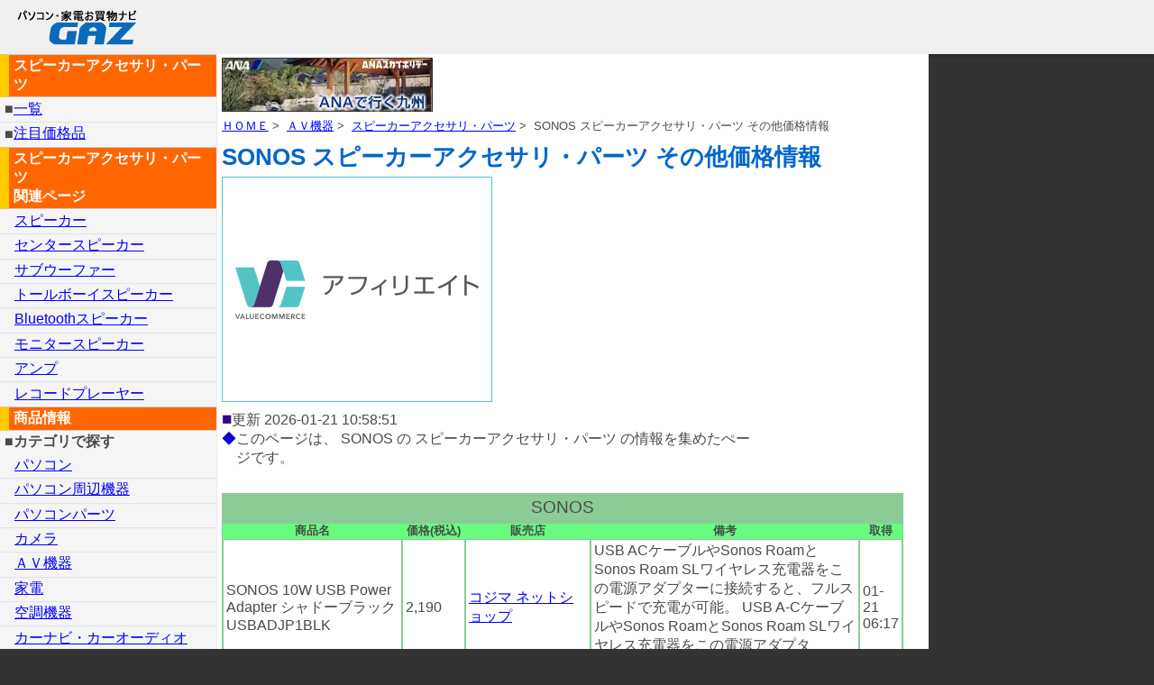

--- FILE ---
content_type: text/html
request_url: https://www.gaz.co.jp/av/t2_386/m272.html
body_size: 9194
content:
<!DOCTYPE html>
<head>
<meta charset="Shift_JIS" />
<meta http-equiv="X-UA-Compatible" content="IE=edge" />
<meta name='viewport' content='width=device-width, initial-scale=1, user-scalable=no' />
<meta name="robots" content="all" />
<meta name="identifier-URL" content="https://www.gaz.co.jp/av/t2_386/m272.html" />
<meta name="description" content="SONOS スピーカーアクセサリ・パーツ の価格情報を収集したページです。by 価格比較サイト GAZ" />
<meta name="keywords" content="SONOS,スピーカーアクセサリ・パーツ,スピーカー,GAZ" />
<link rel="shortcut icon" href="https://www.gaz.co.jp/favicon.ico" />
<link rel="apple-touch-icon" sizes="180x180" href="https://www.gaz.co.jp/apple-touch-icon-180x180.png" /> 
<title>SONOS スピーカーアクセサリ・パーツ その他価格情報 - GAZ</title>

<style type="text/css">
<!--
* {
        margin: 0;
        padding: 0;
}
html, body {
		height: 100%;
		font-family:Meiryo,'Hiragino Kaku Gothic ProN', 'MS PGothic' , sans-serif;
		color: #4a4a4a;
}
body {
    padding: 40px 0 0 0;
    min-height: 100%;
    background-color: #333;
		font-size: 75%
}
a:link {
    color: blue;}
a:visited {
    color: blue;}
a:hover {
    color: red;}
hr {
		margin: 1em;
}
img {
    border: 0;
}
.header-panel {
    position: fixed;
	  z-index: 1000;
    top: 0px;
    left: 0;
    width: 100%;
    height: 40px;
    background-color: rgb(240, 240, 240);
    box-shadow: 0px 3px 2px rgba(0, 10, 10, 0.2);
    font-size: 1.5em;
}

.header-container {
    position: absolute;
    bottom: 0;
}
.i-logo {
		width: 90px;
		height: 26px;
		margin-left: 40px;
}
.hamburger {
    position: absolute;
    left: 5px;
    top: 3px;
    opacity: 0.5;
}
.content {
    width: 100%;
    min-height: 100%;
}

.main, .swipe, .fade-layer {
	top: 0;
	float: left;
	min-height: 100%;
}
.menu-panel {
	position: absolute;
   top: auto;
   float: left;
	min-height: 100%;
	width: 240px;
	z-index: 500;
	left: -240px;
	background: rgb(245, 245, 245);
	box-shadow: 0px 3px 2px rgba(0, 10, 10, 0.2);
	transition: all 0.4s;
}
.menu-panel > nav > a, .menu-panel > nav > p{
		padding: 1em;
  		display: block;
		font-size: 1em;
		font-weight: 300;
		box-shadow: 0px 1px 1px rgba(50, 80, 80, 0.1);
}
.topic > a {
		padding: 1em;
  		display: block;
		font-size: 1em;
		font-weight: 300;
		border-right: 1px solid #0066FF;
		border-left: 1px solid #0066FF;
		background: #F3FC94;
}
.menu-panel > nav > p.lv1{
		padding-left: 5px;
}
.side_title {
	display: block;
	background: #FF6600;
	padding: 2px 5px;
	font-weight: bold;
	border-top: solid 1px #ccc;
	border-bottom: solid 1px #ccc;
	border-left: solid 10px #ffcc00;
	color: #ffffff;
}
.topic_title {
	display: block;
	background: #0066FF;
	padding: 2px 5px;
	font-weight: bold;
	border-top: solid 1px #ccc;
	border-bottom: solid 1px #ccc;
	border-left: solid 10px #00ccff;
	color: #ffffff;
}
.side_subtitle {
	display: block;
	padding: 2px 5px;
	font-weight: bold;
}

.side_bar {
	display: block;
	background: #FF6600;
	height: 10px;
}
 
.menu-open {
    -webkit-transform: translate(240px, 0);
          transform: translate(240px, 0);
}

.swipe {
    position: fixed;
    min-width: 20px;
}
.main {
		position: absolute;
		top: 40px;
		transition: all 0.4s;
		background-color: white;
		max-width: none;
		width: 97%;
		padding-left: 6px;
}
.fade-layer {
	position: fixed;
	width: 100%;
	background-color: rgba(0, 0, 0, 0);
	opacity:0.5;
	visibility: hidden;
	z-index:1;
	transition: background-color 0.4s;
}
#pin_menu ul{
		padding: 1em 0; 
		list-style: none;
}

#pin_menu li{ 
		display: inline-block; 
}

#pin_menu li a{
		display: block; 
		border: 1px solid #666;
		background-color: #ffffff;
		padding: 3px 20px 3px 20px;
		text-decoration: underline;
		color: #00f;
		margin: 1px;
		text-align: center;
		font-size: 0.875em;
}
#pin_menu li a:hover{
		background-color: #0c005e;
		color: #fff;
}
.div_page {
		font-size: 1.2em;
		padding-left: 5em;
}
.div_page div {
		display: inline-block;
		color: #cc0033;
		font-weight: bold;
		padding-right: 0.5em;
		padding-left: 0.5em;
}
.div_page a {
		color: #03ad63;
		padding-right: 0.5em;
		padding-left: 0.5em;
}
.div_page a:hover {
		color: blue;
}
.outline_c {
		display: block;
		width:  300px;
}
.colum1 ,.colum2  {
		display: block;
}
.picture img {
		max-width: 200px;
}
.picture span {
		font-size: 0.8em;
}
h1 {
		font-size: 1.6em;
		color: #0066cc; 
		padding-right: 1em;
}
#update span {
	color: #31008E;
	font-size: 1.2em;
}
.headm , .atten {
  padding-left: 1em;
  text-indent: -1em;
  width: 90%
}
.headm span {
	color: #0B00D7;
}
.atten span {
		color: #CC0033;
}
.breadcrumb {
		font-size: 0.8em;
		margin-bottom: 0.6em;
		list-style-type: none;
}
.breadcrumb li {
		display: inline;
}

.query {
	background: #00c600;
	text-align: center;
	border: solid 1px #ccc;
	padding-top: 1em;
}
.outline-cm {
	padding: 4px 0;
}
.topb {
		width:  330px;
}
.page_top {
		width: 80%;
		text-align: right;
}
.page_top span {
		color: #fc1500;	
}
.hyou1 { 
		width: 567px;
		border: 1px solid #8bcb96;
		border-spacing: 0;
		margin-top: 20px;
}
.hyou1 tbody { 
        white-space: normal;
}
.hyou1 th { 
		font-size: 0.8em;
		background-color: #67FC80;
}
.hyou1 td {
		height: auto;
		width: auto;
		border: 1px solid #8bcb96;
		padding: 2px 3px; 
}
.hyou1 th:nth-child(1) {
		width: 150px;
		height: auto;
}
.hyou1 th:nth-child(2) {
		width: 55px;
		height: auto;
}
.hyou1 th:nth-child(3) {
		width: 105px;
		height: auto;
}
.hyou1 th:nth-child(4) {
		width: 225px;
		height: auto;
}
.hyou1 th:nth-child(5) {
		width: 30px;
		height: auto;
}
.hyou1 td:nth-child(3) {
		height: auto;
}
.hyou1 tr:nth-child(2n+1) {
		background-color: #ffffff;
}
.hyou1 tr:nth-child(2n) {
		background-color: #eeffee;
}
.hyou1 caption {
		padding-top: 0.3em;
		padding-bottom: 0.3em;
		font-size: 1.2em;
		background-color: #8bcb96;
}
.table-container {
		overflow-x: auto;
		-webkit-overflow-scrolling: touch;
		padding-bottom: 9px;
		margin-top: 10px;
}
.memo-before:before {
		content: "横スクロールで表がスクロールできます。";
		position: absolute;
		left: 10px;
}
.memo-after:after {
		content: "横スクロールで表がスクロールできます。";
		position: absolute;
		left: 10px;
}
.adjtop {
		margin-top: 20px;
		}
#spec {
		margin-right: 8px;
		border: 2px solid #8D87FC;
		border-spacing: 0;
}
#spec caption {
		background-color: #8D87FC;
		padding: 0.3em 1em;
		font-weight: bold;
}
#spec th {
		background-color: #ffffcc;
		padding: 0.2em 1em;
		white-space: pre;
}
#spec td {
		padding: 0.2em 1em;
}
#spec th , #spec td {
		border: 2px solid #8D87FC;
}
#rank {
		border: 1px solid #66CC00;
		margin-left: 10px;
        }
#rank caption {
        display: block;
        background-color: #66CC00;
        border-radius: 0.2em;
        margin-bottom: 0;  
        text-align: center;
        font-size: 1.3em;
}

#rank tr {
        display:block;
        margin-bottom: 10px;
}
#rank th {
        display:block;
        margin-left: 10px;
        width: 100%;
		text-align: left;
}
#rank td {
        display: list-item;
        width: 100%;
        margin-left: 20px;
		padding-right: 1em;
		padding-bottom: 1em;
        border:none;
		list-style-type: none;
}
#rank tr:nth-child(2n) {
		background-color: #D0FCD6;
}
footer {
		background: #888;
		text-align: center;
}
#pagetop{
    position: fixed;
    bottom: 18px;   /* ←下端からの距離 */
    right: 18px;    /* ←右端からの距離 */
    opacity: 0;
    -ms-filter: "alpha( opacity=0 )";
    filter:alpha(opacity:0);
    zoom:1;
    z-index: 9999;
    font-size: 120%;       /* ←文字サイズ */
    font-weight: bold;     /* ←文字の太さ */
}
#pagetop a{
    display: block;
    padding: 20px;
    border-radius: 24px;       /* ←角丸の半径 */
    padding: 10px;  /* ←内側の余白 */
    margin: 0px;    /* ←外側の余白 */
    background: #1EA6BB;
    color:#fff;
    text-decoration: none;
}
#pagetop a:hover{
/* ▼マウスが載ったときの装飾 */
      color: yellow;              /* ←文字色 */
      background: #F27C4D;
}
.warning {
		font-size: x-large;
		color: red;
}
@media only screen and (min-width: 850px) {
		body {
				font-size: 100%
		}
		.header-panel {
				position: absolute;
				z-index: auto;
				height: 60px;
				font-size: 2em;
		}
		a {
				padding-bottom: 0.2em;
				padding-top: 0.2em;
				font-size: 1em;
		}
		.i-logo {
				width: 150px;
				height: 43px;
				margin-left: 10px;
		}
		.menu-panel {
    			position: absolute;
				z-index: auto;
				left: 0px;
				top: 60px;
		}

		.main, .swipe {
				position: absolute;
				top: 60px;
				left: 240px;
		}
		.main {
				max-width: 784px;
		}
		.menu-panel > nav > a, .menu-panel > nav > p{
    			padding: 0.2em 1em;
		}

		.hamburger {
    			position: absolute; 
				visibility: hidden;
		}
		.outline_c {
				display: table;
				width: 650px;
		}
		.colum1 , .colum2 {
				display: table-cell;
				vertical-align: top;
		}
		.topb {
				width:  468px;
		}
		.hyou1 { 
				width: 756px;
		}
		.hyou1 th:nth-child(1) {
				width: 200px;
		}
		#pin_menu li a{
				text-decoration: none;
				background-color: #e7e3f7;
				color: #333;
		}
		#pin_menu li a:hover{
				background-color: #0c005e;
				color: #fff;
		}
		.hyou1 th:nth-child(2) {
				width: 70px;
		}
		.hyou1 th:nth-child(3) {
				width: 140px;
		}
		.hyou1 th:nth-child(4) {
				width: 300px;
		}
		.hyou1 th:nth-child(5) {
				width: 40px;
		}
		#rank  {
                display: table;
				border-spacing: 0;
				width: auto;
		}
		#rank caption {
				display: table-caption;
				width: auto;
		}
		#rank tr {
				display: table-row;
		}
		#rank td , #rank th {
				display: table-cell;
				width: auto;
		}
		.hyou1 { 
				margin-top: 0;
		}
		.memo-before:before,
		.memo-after:after {
				content: "";
		}.adjtop {
		margin-top: 0;
		}
}
-->
</style>
<script type="text/javascript" src="https://www.gaz.co.jp/js/t2-386.js" async></script>
<!--cmh-->
<script type="text/javascript">
// google analytic start
  (function(i,s,o,g,r,a,m){i['GoogleAnalyticsObject']=r;i[r]=i[r]||function(){
  (i[r].q=i[r].q||[]).push(arguments)},i[r].l=1*new Date();a=s.createElement(o),
  m=s.getElementsByTagName(o)[0];a.async=1;a.src=g;m.parentNode.insertBefore(a,m)
  })(window,document,'script','https://www.google-analytics.com/analytics.js','ga');

  ga('create', 'UA-32004764-1', 'auto');
  ga('send', 'pageview');
// google analytic end
//
function help_open ()
{
	newWin = window.open("https://www.gaz.co.jp/search_help.htm","商品検索のヘルプ","width=320,height=240");
}
// button for to top
//スピードなどの設定
var options = {
    pageTopBtn : 'pagetop', // トップへ戻るボタンのID名（”名”のみで＃はつけない）
    showScroll : 200, // ボタンの出現するスクロール位置 PX単位
    scrollSpeed : 10, //早い→5　普通→10 ゆっくり→20
    fadeSpeed : 10 // 早い 5 - 30 ゆっくり
};
 
window.onload = function(){  
 
var btn = document.getElementById(options.pageTopBtn) ;
     
// ページトップへ戻るアニメーション
var scroll_timer;
function pageTop(x, y){
    if (y >= 1) {
        var scTop = Math.floor(y - (y / (options.scrollSpeed * 2)));
        window.scrollTo(x, scTop);
        scroll_timer = setTimeout(function(){pageTop(x, scTop)}, options.scrollSpeed); 
        // ↑ y の値が1以下になるまで 少しの数値分だけスクロールアップするのを 
        // scrollSpeed の設定時間ごとに繰り返す
    } else {
        clearTimeout(scroll_timer);
        // ↑ y の値が1以下になったらタイマーを止めて数値を引くのをやめる
        window.scrollTo(x, 0);
    }
}
     
// フェイドインアニメーション設定
var fadeIn_timer;
function fadeInTimer(opaValue){
    if (opaValue < 1){
        opaValue = opaValue + 0.05;
        btn.style.filter = "alpha(opacity:"+(opaValue*100)+")";
        btn.style.opacity = opaValue; 
        fadeIn_timer = setTimeout(function(){fadeInTimer(opaValue);}, options.fadeSpeed);
        // ↑opaValue が1になるまで透明度を 0.05 ずつ足して行くのを
        //  fadeSpeed に設定された時間毎に繰り返す
    } else {
        clearTimeout(fadeIn_timer);
        // ↑opaValue が1になったら繰り返し処理を止める
        btn.style.filter = "alpha(opacity:100)";
        btn.style.opacity = 1;
    }
}
     
// フェイドアウトアニメーション設定
var fadeOut_timer;
function fadeOutTimer(opaValue){
    if ( opaValue >= 0.05){
        opaValue = opaValue - 0.05;
        btn.style.filter = "alpha(opacity:"+(opaValue*100)+")";
        btn.style.opacity = opaValue; 
        fadeOut_timer = setTimeout(function(){ fadeOutTimer(opaValue); }, options.fadeSpeed);
        // opaValue が1になるまで透明度を 0.05 ずつ引いて行くのを
        //  fadeSpeed に設定された時間毎に繰り返す
    } else {
        clearTimeout(fadeIn_timer);
        // ↑ opaValue が0.05以下になったら繰り返し処理を止めて
        // 完全な0にしておく（↓）
        btn.style.filter = "alpha(opacity:0)";
        btn.style.opacity = 0;
    }
}
 
// スクロールイベント
btn.style.opacity = 0;
btn.style.filter = "alpha(opacity:0)";
window.onscroll = function(){
    var winSc = document.body.scrollTop || document.documentElement.scrollTop;
    if(winSc >= options.showScroll){
        clearTimeout(fadeOut_timer);
        var opaValue = parseFloat(btn.style.opacity);
        fadeInTimer(opaValue);
    } else {
        clearTimeout(fadeIn_timer);
        var opaValue = parseFloat(btn.style.opacity);
        fadeOutTimer(opaValue);
    }
}
 
// クリックイベント
btn.onclick = function(){
    // 現在のスクロール位置を取得する
    var x = document.body.scrollLeft || document.documentElement.scrollLeft;
    var y = document.body.scrollTop  || document.documentElement.scrollTop;
    // スクロール位置を pageTop() 関数へ渡して呼び出す
    pageTop(x, y);   
    return false;
}
 
} 
</script>
</head>
<body>
   <div class='header-panel'>
   <a id="top"></a>
      <div class='header-container'>
        <img class='hamburger' src='../../image/hamburger.png' alt='*' />
        <a href="https://www.gaz.co.jp/"><img class="i-logo" src="../../image/logo01.gif" alt="パソコン・家電お買物ナビ　GAZ"></a>
      </div>
    </div>

      
      <div class='main'>
      <div class="outline-cm">
      <!--cmtop-->
      <div id="topcm"></div>
      </div>
      <ol class="breadcrumb">
  <li><a href="https://www.gaz.co.jp/">ＨＯＭＥ</a>&nbsp;&#062;&nbsp;</li>
  <li><a href="https://www.gaz.co.jp/av/">ＡＶ機器</a>&nbsp;&#062;&nbsp;</li>
  <li><a href="https://www.gaz.co.jp/av/t2_386/">スピーカーアクセサリ・パーツ</a>&nbsp;&#062;&nbsp;</li>

  <li>SONOS スピーカーアクセサリ・パーツ その他価格情報</li>
</ol>
<header>
<h1>SONOS スピーカーアクセサリ・パーツ その他価格情報</h1>
      <div class="outline-cm">
      <!--cm2nd-->
      <div id="s1cm"></div>
      </div>
<div class="outline_c">
<div class="colum1">
<p id="update"><span>■</span>更新 2026-01-21 10:58:51</p>
<p class="headm"><span>◆</span>このページは、 SONOS の スピーカーアクセサリ・パーツ の情報を集めたぺージです。<br>
<br></p>
</div>
</div>
</header>
<div class="memo-after memo-before">
<div class="table-container">
<table class="hyou1" id="plist">
		<caption>SONOS</caption>
<thead>
<tr>
<th>商品名</th>
<th>価格(税込)</th>
<th>販売店</th>
<th>備考</th>
<th>取得</th>
</tr>
</thead>
<tr><td>SONOS 10W USB Power Adapter シャドーブラック USBADJP1BLK</td>
<td>2,190</td>
<td><a href="https://www.gaz.co.jp/cgi-bin/rd_hpd.cgi?t2=386&amp;dir=https%3A%2F%2Fclick.linksynergy.com%2Flink%3Fid%3DMdx1r9mGVfo%26offerid%3D762154.9903794944600667419%26type%3D15%26murl%3Dhttps%253A%252F%252Fwww.kojima.net%252Fec%252Fprod_detail.html%253Fprod%253D8717755778079%2526sku%253D8717755778079" target="_blank" rel="nofollow noopener">コジマ&nbsp;ネットショップ<IMG border=0 width=1 height=1 src="../../cgi-bin/shopb.cgi?dir=http%3A%2F%2Fad.linksynergy.com%2Ffs-bin%2Fshow%3Fid%3DMdx1r9mGVfo%26bids%3D98403.10000006%26type%3D3%26subid%3D0" alt=""></a></td><td>USB ACケーブルやSonos RoamとSonos Roam SLワイヤレス充電器をこの電源アダプターに接続すると、フルスピードで充電が可能。 USB A-CケーブルやSonos RoamとSonos Roam SLワイヤレス充電器をこの電源アダプター・・・・</td><td>01-21<br>06:17</td></tr>
<tr><td>SONOS 10W USB Power Adapter ホワイト USBADJP1</td>
<td>2,190</td>
<td><a href="https://www.gaz.co.jp/cgi-bin/rd_hpd.cgi?t2=386&amp;dir=https%3A%2F%2Fclick.linksynergy.com%2Flink%3Fid%3DMdx1r9mGVfo%26offerid%3D762154.7895898068859668292%26type%3D15%26murl%3Dhttps%253A%252F%252Fwww.kojima.net%252Fec%252Fprod_detail.html%253Fprod%253D8717755778062%2526sku%253D8717755778062" target="_blank" rel="nofollow noopener">コジマ&nbsp;ネットショップ<IMG border=0 width=1 height=1 src="../../cgi-bin/shopb.cgi?dir=http%3A%2F%2Fad.linksynergy.com%2Ffs-bin%2Fshow%3Fid%3DMdx1r9mGVfo%26bids%3D98403.10000006%26type%3D3%26subid%3D0" alt=""></a></td><td>USB ACケーブルやSonos RoamとSonos Roam SLワイヤレス充電器をこの電源アダプターに接続すると、フルスピードで充電が可能。 USB A-CケーブルやSonos RoamとSonos Roam SLワイヤレス充電器をこの電源アダプター・・・・</td><td>01-21<br>06:17</td></tr>
<tr><td>SONOS Arc Ultra Wall Mount (Black) AR2WMWW1BLK</td>
<td>11,980</td>
<td><a href="https://www.gaz.co.jp/cgi-bin/rd_hpd.cgi?t2=386&amp;dir=https%3A%2F%2Fclick.linksynergy.com%2Flink%3Fid%3DMdx1r9mGVfo%26offerid%3D762154.4175904647686764232%26type%3D15%26murl%3Dhttps%253A%252F%252Fwww.kojima.net%252Fec%252Fprod_detail.html%253Fprod%253D8720862503595%2526sku%253D8720862503595" target="_blank" rel="nofollow noopener">コジマ&nbsp;ネットショップ<IMG border=0 width=1 height=1 src="../../cgi-bin/shopb.cgi?dir=http%3A%2F%2Fad.linksynergy.com%2Ffs-bin%2Fshow%3Fid%3DMdx1r9mGVfo%26bids%3D98403.10000006%26type%3D3%26subid%3D0" alt=""></a></td><td>控えめなデザインのウォールマウントで、サウンドバーを空間に溶け込ませましょう。 控えめなデザインのウォールマウントで、サウンドバーを空間に溶け込ませましょう。Sonos Arc Ultraを取り付けるとスマートセンサーが検知し、壁から低音の反響を抑えるよう・・・・</td><td>01-21<br>06:17</td></tr>
<tr><td>SONOS Combo Adapter (Black) CDNGLWW1BLK</td>
<td>6,480</td>
<td><a href="https://www.gaz.co.jp/cgi-bin/rd_hpd.cgi?t2=386&amp;dir=https%3A%2F%2Fclick.linksynergy.com%2Flink%3Fid%3DMdx1r9mGVfo%26offerid%3D762154.8236215006777630366%26type%3D15%26murl%3Dhttps%253A%252F%252Fwww.kojima.net%252Fec%252Fprod_detail.html%253Fprod%253D8717755779458%2526sku%253D8717755779458" target="_blank" rel="nofollow noopener">コジマ&nbsp;ネットショップ<IMG border=0 width=1 height=1 src="../../cgi-bin/shopb.cgi?dir=http%3A%2F%2Fad.linksynergy.com%2Ffs-bin%2Fshow%3Fid%3DMdx1r9mGVfo%26bids%3D98403.10000006%26type%3D3%26subid%3D0" alt=""></a></td><td>スプリットケーブルアダプターでSonos Era 100またはEra 300とお持ちのルーターを有線接続し、さらに3.5 mmオーディオライン入力端子につなぎます。 スプリットケーブルアダプターでSonos Era 100またはEra 300とお持ちのルー・・・・</td><td>01-21<br>06:17</td></tr>
<tr><td>SONOS LANアダプター Combo Adapter ホワイト CDNGLWW1</td>
<td>6,480</td>
<td><a href="https://www.gaz.co.jp/cgi-bin/rd_hpd.cgi?t2=386&amp;dir=https%3A%2F%2Fclick.linksynergy.com%2Flink%3Fid%3DMdx1r9mGVfo%26offerid%3D762154.7073567100443413658%26type%3D15%26murl%3Dhttps%253A%252F%252Fwww.kojima.net%252Fec%252Fprod_detail.html%253Fprod%253D8717755779441%2526sku%253D8717755779441" target="_blank" rel="nofollow noopener">コジマ&nbsp;ネットショップ<IMG border=0 width=1 height=1 src="../../cgi-bin/shopb.cgi?dir=http%3A%2F%2Fad.linksynergy.com%2Ffs-bin%2Fshow%3Fid%3DMdx1r9mGVfo%26bids%3D98403.10000006%26type%3D3%26subid%3D0" alt=""></a></td><td>スプリットケーブルアダプターでSonos Era 100またはEra 300とお持ちのルーターを有線接続し、さらに3.5 mmオーディオライン入力端子につなぎます。 スプリットケーブルアダプターでSonos Era 100またはEra 300とお持ちのルー・・・・</td><td>01-21<br>06:17</td></tr>
<tr><td>SONOS Mount for One ホワイト SS1WMJP1</td>
<td>7,480</td>
<td><a href="https://www.gaz.co.jp/cgi-bin/rd_hpd.cgi?t2=386&amp;dir=https%3A%2F%2Fclick.linksynergy.com%2Flink%3Fid%3DMdx1r9mGVfo%26offerid%3D762154.348029%26type%3D15%26murl%3Dhttps%253A%252F%252Fwww.kojima.net%252Fec%252Fprod_detail.html%253Fprod%253D8717755776570%2526sku%253D8717755776570" target="_blank" rel="nofollow noopener">コジマ&nbsp;ネットショップ<IMG border=0 width=1 height=1 src="../../cgi-bin/shopb.cgi?dir=http%3A%2F%2Fad.linksynergy.com%2Ffs-bin%2Fshow%3Fid%3DMdx1r9mGVfo%26bids%3D98403.10000006%26type%3D3%26subid%3D0" alt=""></a></td><td>しっかり固定できる、Sonos One/One SL専用、調整可能なウォールマウント。 しっかり固定できる、Sonos One/One SL専用、調整可能なウォールマウント。●見た目スッキリスピーカーの底面を支えるベース部分により見た目もすっきり●簡単設置・・・・</td><td>01-21<br>06:17</td></tr>
<tr><td>SONOS Shelf for One ブラック S1SHFJP1BLK</td>
<td>9,480</td>
<td><a href="https://www.gaz.co.jp/cgi-bin/rd_hpd.cgi?t2=386&amp;dir=https%3A%2F%2Fclick.linksynergy.com%2Flink%3Fid%3DMdx1r9mGVfo%26offerid%3D762154.348002%26type%3D15%26murl%3Dhttps%253A%252F%252Fwww.kojima.net%252Fec%252Fprod_detail.html%253Fprod%253D8717755776549%2526sku%253D8717755776549" target="_blank" rel="nofollow noopener">コジマ&nbsp;ネットショップ<IMG border=0 width=1 height=1 src="../../cgi-bin/shopb.cgi?dir=http%3A%2F%2Fad.linksynergy.com%2Ffs-bin%2Fshow%3Fid%3DMdx1r9mGVfo%26bids%3D98403.10000006%26type%3D3%26subid%3D0" alt=""></a></td><td>Sonos One/One SL専用に設計されたスピーカーシェルフ Sonos One/One SL専用に設計されたスピーカーシェルフ●省スペース洗練された、かつ省スペースデザインのシェルフが、あなたのスピーカーを美しくディスプレイします。●本体との一体感・・・・</td><td>01-21<br>06:17</td></tr>
<tr><td>SONOS Sonos Beam Wall Mount ブラック BM1WMJP1BLK</td>
<td>7,480</td>
<td><a href="https://www.gaz.co.jp/cgi-bin/rd_hpd.cgi?t2=386&amp;dir=https%3A%2F%2Fclick.linksynergy.com%2Flink%3Fid%3DMdx1r9mGVfo%26offerid%3D762154.348863%26type%3D15%26murl%3Dhttps%253A%252F%252Fwww.kojima.net%252Fec%252Fprod_detail.html%253Fprod%253D8717755774361%2526sku%253D8717755774361" target="_blank" rel="nofollow noopener">コジマ&nbsp;ネットショップ<IMG border=0 width=1 height=1 src="../../cgi-bin/shopb.cgi?dir=http%3A%2F%2Fad.linksynergy.com%2Ffs-bin%2Fshow%3Fid%3DMdx1r9mGVfo%26bids%3D98403.10000006%26type%3D3%26subid%3D0" alt=""></a></td><td>Beamを手軽にしっかりと壁に掛けることができるウォールマウント。 Beamを手軽にしっかりと壁に掛けることができるウォールマウント。●カスタム設計カスタム設計の壁掛け金具で、簡単かつ安全にBeamを壁に掛けることができます。●選べるカラーBeamとマッチ・・・・</td><td>01-21<br>06:17</td></tr>
<tr><td>SONOS Sonos Beam Wall Mount ホワイト BM1WMJP1</td>
<td>7,480</td>
<td><a href="https://www.gaz.co.jp/cgi-bin/rd_hpd.cgi?t2=386&amp;dir=https%3A%2F%2Fclick.linksynergy.com%2Flink%3Fid%3DMdx1r9mGVfo%26offerid%3D762154.348864%26type%3D15%26murl%3Dhttps%253A%252F%252Fwww.kojima.net%252Fec%252Fprod_detail.html%253Fprod%253D8717755774354%2526sku%253D8717755774354" target="_blank" rel="nofollow noopener">コジマ&nbsp;ネットショップ<IMG border=0 width=1 height=1 src="../../cgi-bin/shopb.cgi?dir=http%3A%2F%2Fad.linksynergy.com%2Ffs-bin%2Fshow%3Fid%3DMdx1r9mGVfo%26bids%3D98403.10000006%26type%3D3%26subid%3D0" alt=""></a></td><td>Beamを手軽にしっかりと壁に掛けることができるウォールマウント。 Beamを手軽にしっかりと壁に掛けることができるウォールマウント。●カスタム設計カスタム設計の壁掛け金具で、簡単かつ安全にBeamを壁に掛けることができます。●選べるカラーBeamとマッチ・・・・</td><td>01-21<br>06:17</td></tr>
<tr><td>SONOS Sonos Ray Wall Mount ブラック RAYWMWW1BLK</td>
<td>5,980</td>
<td><a href="https://www.gaz.co.jp/cgi-bin/rd_hpd.cgi?t2=386&amp;dir=https%3A%2F%2Fclick.linksynergy.com%2Flink%3Fid%3DMdx1r9mGVfo%26offerid%3D762154.12035876549692534511%26type%3D15%26murl%3Dhttps%253A%252F%252Fwww.kojima.net%252Fec%252Fprod_detail.html%253Fprod%253D8717755778550%2526sku%253D8717755778550" target="_blank" rel="nofollow noopener">コジマ&nbsp;ネットショップ<IMG border=0 width=1 height=1 src="../../cgi-bin/shopb.cgi?dir=http%3A%2F%2Fad.linksynergy.com%2Ffs-bin%2Fshow%3Fid%3DMdx1r9mGVfo%26bids%3D98403.10000006%26type%3D3%26subid%3D0" alt=""></a></td><td>カスタム設計の取り付け金具で、サウンドバーをスマートに設置。 カスタム設計の取り付け金具で、サウンドバーをスマートに設置。・付属の金具で簡単に設置可能・振動を抑えて最高のサウンドを再生・重量:0.27kg/テレビ・レコーダー/ホームシアター/ホームシアター・・・・</td><td>01-21<br>06:17</td></tr>
<tr><td>SONOS ウォールマウント Era 100 Mount ブラック E10MTWW1BLK</td>
<td>10,880</td>
<td><a href="https://www.gaz.co.jp/cgi-bin/rd_hpd.cgi?t2=386&amp;dir=https%3A%2F%2Fclick.linksynergy.com%2Flink%3Fid%3DMdx1r9mGVfo%26offerid%3D762154.2390244660847952754%26type%3D15%26murl%3Dhttps%253A%252F%252Fwww.kojima.net%252Fec%252Fprod_detail.html%253Fprod%253D8717755779298%2526sku%253D8717755779298" target="_blank" rel="nofollow noopener">コジマ&nbsp;ネットショップ<IMG border=0 width=1 height=1 src="../../cgi-bin/shopb.cgi?dir=http%3A%2F%2Fad.linksynergy.com%2Ffs-bin%2Fshow%3Fid%3DMdx1r9mGVfo%26bids%3D98403.10000006%26type%3D3%26subid%3D0" alt=""></a></td><td>スピーカーの配置オプションが広がるカスタム設計のウォールマウント。 ●Sonos Era 100にマッチするデザイン●反響を防ぎ、振動を最小限に●スピーカーと同じ色、同じ仕上げで統一感を実現●すべてのポートや操作部分にアクセス可能な、すっきりとした目立たな・・・・</td><td>01-21<br>06:17</td></tr>
<tr><td>SONOS ウォールマウント Era 100 Mount ペア ブラック E10MPWW1BLK</td>
<td>17,670</td>
<td><a href="https://www.gaz.co.jp/cgi-bin/rd_hpd.cgi?t2=386&amp;dir=https%3A%2F%2Fclick.linksynergy.com%2Flink%3Fid%3DMdx1r9mGVfo%26offerid%3D762154.15467122367695126183%26type%3D15%26murl%3Dhttps%253A%252F%252Fwww.kojima.net%252Fec%252Fprod_detail.html%253Fprod%253D8717755779373%2526sku%253D8717755779373" target="_blank" rel="nofollow noopener">コジマ&nbsp;ネットショップ<IMG border=0 width=1 height=1 src="../../cgi-bin/shopb.cgi?dir=http%3A%2F%2Fad.linksynergy.com%2Ffs-bin%2Fshow%3Fid%3DMdx1r9mGVfo%26bids%3D98403.10000006%26type%3D3%26subid%3D0" alt=""></a></td><td>Sonos Era 100スピーカーペアの配置オプションが広がり、省スペースでの設置を可能にするカスタムウォールマウント2個セット。 ●Sonos Era 100にマッチするデザイン●反響を防ぎ、振動を最小限に●スピーカーと同じ色、同じ仕上げで統一感を実現・・・・</td><td>01-21<br>06:17</td></tr>
<tr><td>SONOS ウォールマウント Era 100 Mount ペア ホワイト E10MPWW1</td>
<td>19,880</td>
<td><a href="https://www.gaz.co.jp/cgi-bin/rd_hpd.cgi?t2=386&amp;dir=https%3A%2F%2Fclick.linksynergy.com%2Flink%3Fid%3DMdx1r9mGVfo%26offerid%3D762154.5382284725493665526%26type%3D15%26murl%3Dhttps%253A%252F%252Fwww.kojima.net%252Fec%252Fprod_detail.html%253Fprod%253D8717755779366%2526sku%253D8717755779366" target="_blank" rel="nofollow noopener">コジマ&nbsp;ネットショップ<IMG border=0 width=1 height=1 src="../../cgi-bin/shopb.cgi?dir=http%3A%2F%2Fad.linksynergy.com%2Ffs-bin%2Fshow%3Fid%3DMdx1r9mGVfo%26bids%3D98403.10000006%26type%3D3%26subid%3D0" alt=""></a></td><td>Sonos Era 100スピーカーペアの配置オプションが広がり、省スペースでの設置を可能にするカスタムウォールマウント2個セット。 ●Sonos Era 100にマッチするデザイン●反響を防ぎ、振動を最小限に●スピーカーと同じ色、同じ仕上げで統一感を実現・・・・</td><td>01-21<br>06:17</td></tr>
<tr><td>SONOS ウォールマウント Era 100 Mount ホワイト E10MTWW1</td>
<td>9,670</td>
<td><a href="https://www.gaz.co.jp/cgi-bin/rd_hpd.cgi?t2=386&amp;dir=https%3A%2F%2Fclick.linksynergy.com%2Flink%3Fid%3DMdx1r9mGVfo%26offerid%3D762154.3552611126572536182%26type%3D15%26murl%3Dhttps%253A%252F%252Fwww.kojima.net%252Fec%252Fprod_detail.html%253Fprod%253D8717755779281%2526sku%253D8717755779281" target="_blank" rel="nofollow noopener">コジマ&nbsp;ネットショップ<IMG border=0 width=1 height=1 src="../../cgi-bin/shopb.cgi?dir=http%3A%2F%2Fad.linksynergy.com%2Ffs-bin%2Fshow%3Fid%3DMdx1r9mGVfo%26bids%3D98403.10000006%26type%3D3%26subid%3D0" alt=""></a></td><td>スピーカーの配置オプションが広がるカスタム設計のウォールマウント。 ●Sonos Era 100にマッチするデザイン●反響を防ぎ、振動を最小限に●スピーカーと同じ色、同じ仕上げで統一感を実現●すべてのポートや操作部分にアクセス可能な、すっきりとした目立たな・・・・</td><td>01-21<br>06:17</td></tr>
<tr><td>SONOS ウォールマウント Era 300 Mount ブラック E30MTWW1BLK</td>
<td>12,880</td>
<td><a href="https://www.gaz.co.jp/cgi-bin/rd_hpd.cgi?t2=386&amp;dir=https%3A%2F%2Fclick.linksynergy.com%2Flink%3Fid%3DMdx1r9mGVfo%26offerid%3D762154.5372176196284704343%26type%3D15%26murl%3Dhttps%253A%252F%252Fwww.kojima.net%252Fec%252Fprod_detail.html%253Fprod%253D8717755779311%2526sku%253D8717755779311" target="_blank" rel="nofollow noopener">コジマ&nbsp;ネットショップ<IMG border=0 width=1 height=1 src="../../cgi-bin/shopb.cgi?dir=http%3A%2F%2Fad.linksynergy.com%2Ffs-bin%2Fshow%3Fid%3DMdx1r9mGVfo%26bids%3D98403.10000006%26type%3D3%26subid%3D0" alt=""></a></td><td>Sonos Era 300の配置オプションが広がり、省スペースでの設置を可能にするカスタムウォールマウント。 ●反響を防ぎ、振動を最小限に●Era 300スピーカーと一体化する同じ色、同じ仕上げを採用●すべてのポートと操作部分に触れやすい、すっきりとした目・・・・</td><td>01-21<br>06:17</td></tr>
<tr><td>SONOS ウォールマウント Era 300 Mount ペア ブラック E30MPWW1BLK</td>
<td>22,880</td>
<td><a href="https://www.gaz.co.jp/cgi-bin/rd_hpd.cgi?t2=386&amp;dir=https%3A%2F%2Fclick.linksynergy.com%2Flink%3Fid%3DMdx1r9mGVfo%26offerid%3D762154.15418924298420728792%26type%3D15%26murl%3Dhttps%253A%252F%252Fwww.kojima.net%252Fec%252Fprod_detail.html%253Fprod%253D8717755779397%2526sku%253D8717755779397" target="_blank" rel="nofollow noopener">コジマ&nbsp;ネットショップ<IMG border=0 width=1 height=1 src="../../cgi-bin/shopb.cgi?dir=http%3A%2F%2Fad.linksynergy.com%2Ffs-bin%2Fshow%3Fid%3DMdx1r9mGVfo%26bids%3D98403.10000006%26type%3D3%26subid%3D0" alt=""></a></td><td>Era 300スピーカーの配置オプションが広がるとともに、省スペースでの設置が可能になるスタム設計のウォールマウント2個セット。 ●反響を防ぎ、振動を最小限に●Era 300スピーカーと一体化する同じ色、同じ仕上げを採用●すべてのポートと操作部分に触れやす・・・・</td><td>01-21<br>06:17</td></tr>
<tr><td>SONOS ウォールマウント Era 300 Mount ペア ホワイト E30MPWW1</td>
<td>22,880</td>
<td><a href="https://www.gaz.co.jp/cgi-bin/rd_hpd.cgi?t2=386&amp;dir=https%3A%2F%2Fclick.linksynergy.com%2Flink%3Fid%3DMdx1r9mGVfo%26offerid%3D762154.13648375325316998098%26type%3D15%26murl%3Dhttps%253A%252F%252Fwww.kojima.net%252Fec%252Fprod_detail.html%253Fprod%253D8717755779380%2526sku%253D8717755779380" target="_blank" rel="nofollow noopener">コジマ&nbsp;ネットショップ<IMG border=0 width=1 height=1 src="../../cgi-bin/shopb.cgi?dir=http%3A%2F%2Fad.linksynergy.com%2Ffs-bin%2Fshow%3Fid%3DMdx1r9mGVfo%26bids%3D98403.10000006%26type%3D3%26subid%3D0" alt=""></a></td><td>Era 300スピーカーの配置オプションが広がるとともに、省スペースでの設置が可能になるスタム設計のウォールマウント2個セット。 ●反響を防ぎ、振動を最小限に●Era 300スピーカーと一体化する同じ色、同じ仕上げを採用●すべてのポートと操作部分に触れやす・・・・</td><td>01-21<br>06:17</td></tr>
<tr><td>SONOS ウォールマウント Era 300 Mount ホワイト E30MTWW1</td>
<td>12,880</td>
<td><a href="https://www.gaz.co.jp/cgi-bin/rd_hpd.cgi?t2=386&amp;dir=https%3A%2F%2Fclick.linksynergy.com%2Flink%3Fid%3DMdx1r9mGVfo%26offerid%3D762154.15463737559311652358%26type%3D15%26murl%3Dhttps%253A%252F%252Fwww.kojima.net%252Fec%252Fprod_detail.html%253Fprod%253D8717755779304%2526sku%253D8717755779304" target="_blank" rel="nofollow noopener">コジマ&nbsp;ネットショップ<IMG border=0 width=1 height=1 src="../../cgi-bin/shopb.cgi?dir=http%3A%2F%2Fad.linksynergy.com%2Ffs-bin%2Fshow%3Fid%3DMdx1r9mGVfo%26bids%3D98403.10000006%26type%3D3%26subid%3D0" alt=""></a></td><td>Sonos Era 300の配置オプションが広がり、省スペースでの設置を可能にするカスタムウォールマウント。 ●反響を防ぎ、振動を最小限に●Era 300スピーカーと一体化する同じ色、同じ仕上げを採用●すべてのポートと操作部分に触れやすい、すっきりとした目・・・・</td><td>01-21<br>06:17</td></tr>
<tr><td>SONOS スタンド Era 100 Stand ブラック E10FSWW1BLK</td>
<td>20,880</td>
<td><a href="https://www.gaz.co.jp/cgi-bin/rd_hpd.cgi?t2=386&amp;dir=https%3A%2F%2Fclick.linksynergy.com%2Flink%3Fid%3DMdx1r9mGVfo%26offerid%3D762154.10993283846546741886%26type%3D15%26murl%3Dhttps%253A%252F%252Fwww.kojima.net%252Fec%252Fprod_detail.html%253Fprod%253D8717755779335%2526sku%253D8717755779335" target="_blank" rel="nofollow noopener">コジマ&nbsp;ネットショップ<IMG border=0 width=1 height=1 src="../../cgi-bin/shopb.cgi?dir=http%3A%2F%2Fad.linksynergy.com%2Ffs-bin%2Fshow%3Fid%3DMdx1r9mGVfo%26bids%3D98403.10000006%26type%3D3%26subid%3D0" alt=""></a></td><td>Era 100向けにカスタム設計されたスピーカースタンドにより、スピーカーの配置オプションが広がり、家具のスペースも確保できます。 ●Sonos Era 100にマッチするデザイン●スピーカーを着席時の耳の高さに合わせ、最適なサウンド体験を実現(高さ調節不・・・・</td><td>01-21<br>06:17</td></tr>
<tr><td>SONOS スタンド Era 100 Stand ペア ホワイト E10SPWW1</td>
<td>31,760</td>
<td><a href="https://www.gaz.co.jp/cgi-bin/rd_hpd.cgi?t2=386&amp;dir=https%3A%2F%2Fclick.linksynergy.com%2Flink%3Fid%3DMdx1r9mGVfo%26offerid%3D762154.6328442555815736944%26type%3D15%26murl%3Dhttps%253A%252F%252Fwww.kojima.net%252Fec%252Fprod_detail.html%253Fprod%253D8717755779403%2526sku%253D8717755779403" target="_blank" rel="nofollow noopener">コジマ&nbsp;ネットショップ<IMG border=0 width=1 height=1 src="../../cgi-bin/shopb.cgi?dir=http%3A%2F%2Fad.linksynergy.com%2Ffs-bin%2Fshow%3Fid%3DMdx1r9mGVfo%26bids%3D98403.10000006%26type%3D3%26subid%3D0" alt=""></a></td><td>Sonos Era 100向けにカスタム設計されたスタンド2台セット。ステレオサラウンドやサラウンドサウンドスピーカーの配置オプションが広がります。 ●Sonos Era 100にマッチするデザイン●スピーカーを着席時の耳の高さに合わせ、最適なサウンド体験・・・・</td><td>01-21<br>06:17</td></tr>
<tr><td>SONOS スタンド Era 100 Stand ホワイト E10FSWW1</td>
<td>20,880</td>
<td><a href="https://www.gaz.co.jp/cgi-bin/rd_hpd.cgi?t2=386&amp;dir=https%3A%2F%2Fclick.linksynergy.com%2Flink%3Fid%3DMdx1r9mGVfo%26offerid%3D762154.17526194217717798473%26type%3D15%26murl%3Dhttps%253A%252F%252Fwww.kojima.net%252Fec%252Fprod_detail.html%253Fprod%253D8717755779328%2526sku%253D8717755779328" target="_blank" rel="nofollow noopener">コジマ&nbsp;ネットショップ<IMG border=0 width=1 height=1 src="../../cgi-bin/shopb.cgi?dir=http%3A%2F%2Fad.linksynergy.com%2Ffs-bin%2Fshow%3Fid%3DMdx1r9mGVfo%26bids%3D98403.10000006%26type%3D3%26subid%3D0" alt=""></a></td><td>Era 100向けにカスタム設計されたスピーカースタンドにより、スピーカーの配置オプションが広がり、家具のスペースも確保できます。 ●Sonos Era 100にマッチするデザイン●スピーカーを着席時の耳の高さに合わせ、最適なサウンド体験を実現(高さ調節不・・・・</td><td>01-21<br>06:17</td></tr>
<tr><td>SONOS スタンド Era 300 Stand ブラック E30FSWW1BLK</td>
<td>23,880</td>
<td><a href="https://www.gaz.co.jp/cgi-bin/rd_hpd.cgi?t2=386&amp;dir=https%3A%2F%2Fclick.linksynergy.com%2Flink%3Fid%3DMdx1r9mGVfo%26offerid%3D762154.8957945131240554624%26type%3D15%26murl%3Dhttps%253A%252F%252Fwww.kojima.net%252Fec%252Fprod_detail.html%253Fprod%253D8717755779359%2526sku%253D8717755779359" target="_blank" rel="nofollow noopener">コジマ&nbsp;ネットショップ<IMG border=0 width=1 height=1 src="../../cgi-bin/shopb.cgi?dir=http%3A%2F%2Fad.linksynergy.com%2Ffs-bin%2Fshow%3Fid%3DMdx1r9mGVfo%26bids%3D98403.10000006%26type%3D3%26subid%3D0" alt=""></a></td><td>SonosがEra 300向けにカスタム設計されたスピーカースタンドにより、スピーカーの配置オプションが広がり、家具のスペースも確保できます。 ●スピーカーを着席時の耳の高さに合わせ、最適なサウンド体験を実現(高さ調節不可)●反響を防ぎ、振動を最小限に●ス・・・・</td><td>01-21<br>06:17</td></tr>
<tr><td>SONOS スタンド Era 300 Stand ペア ホワイト E30SPWW1</td>
<td>39,890</td>
<td><a href="https://www.gaz.co.jp/cgi-bin/rd_hpd.cgi?t2=386&amp;dir=https%3A%2F%2Fclick.linksynergy.com%2Flink%3Fid%3DMdx1r9mGVfo%26offerid%3D762154.9642510653401991769%26type%3D15%26murl%3Dhttps%253A%252F%252Fwww.kojima.net%252Fec%252Fprod_detail.html%253Fprod%253D8717755779427%2526sku%253D8717755779427" target="_blank" rel="nofollow noopener">コジマ&nbsp;ネットショップ<IMG border=0 width=1 height=1 src="../../cgi-bin/shopb.cgi?dir=http%3A%2F%2Fad.linksynergy.com%2Ffs-bin%2Fshow%3Fid%3DMdx1r9mGVfo%26bids%3D98403.10000006%26type%3D3%26subid%3D0" alt=""></a></td><td>SonosがEra 300専用にデザインしたスピーカースタンド2台セットを使用すれば、ホームシアターサラウンドやステレオペアをより最適な位置に配置できます。 ●スピーカーを着席時の耳の高さに合わせ、最適なサウンド体験を実現(高さ調節不可)●反響を防ぎ、振動・・・・</td><td>01-21<br>06:17</td></tr>
<tr><td>SONOS スタンド Era 300 Stand ホワイト E30FSWW1</td>
<td>23,880</td>
<td><a href="https://www.gaz.co.jp/cgi-bin/rd_hpd.cgi?t2=386&amp;dir=https%3A%2F%2Fclick.linksynergy.com%2Flink%3Fid%3DMdx1r9mGVfo%26offerid%3D762154.11003287644990943967%26type%3D15%26murl%3Dhttps%253A%252F%252Fwww.kojima.net%252Fec%252Fprod_detail.html%253Fprod%253D8717755779342%2526sku%253D8717755779342" target="_blank" rel="nofollow noopener">コジマ&nbsp;ネットショップ<IMG border=0 width=1 height=1 src="../../cgi-bin/shopb.cgi?dir=http%3A%2F%2Fad.linksynergy.com%2Ffs-bin%2Fshow%3Fid%3DMdx1r9mGVfo%26bids%3D98403.10000006%26type%3D3%26subid%3D0" alt=""></a></td><td>SonosがEra 300向けにカスタム設計されたスピーカースタンドにより、スピーカーの配置オプションが広がり、家具のスペースも確保できます。 ●スピーカーを着席時の耳の高さに合わせ、最適なサウンド体験を実現(高さ調節不可)●反響を防ぎ、振動を最小限に●ス・・・・</td><td>01-21<br>06:17</td></tr>
<tr><td>Shelf for One ブラック S1SHFJP1BLK</td>
<td>9,480</td>
<td><a href="https://www.gaz.co.jp/cgi-bin/rd_hpd.cgi?t2=386&amp;dir=https%3A%2F%2Flinksynergy.jrs5.com%2Flink%3Fid%3DMdx1r9mGVfo%26offerid%3D1416983.9980439%26type%3D15%26murl%3Dhttps%253A%252F%252Fwww.biccamera.com%252Fbc%252Fitem%252F9980439%252F" target="_blank" rel="nofollow noopener">ビックカメラ<img alt="icon" width="1" height="1" src="../../cgi-bin/shopb.cgi?dir=https%3A%2F%2Fad.linksynergy.com%2Ffs-bin%2Fshow%3FMdx1r9mGVfo%26bids%3D1416983.644%26type%3D3%26subid%3D0"></a></td><td>Sonos One/ One SL専用に設計されたスピーカーシェルフ</td><td>01-21<br>06:17</td></tr>
<tr><td>Sonos Beam Wall Mount ブラック BM1WMJP1BLK</td>
<td>7,480</td>
<td><a href="https://www.gaz.co.jp/cgi-bin/rd_hpd.cgi?t2=386&amp;dir=https%3A%2F%2Flinksynergy.jrs5.com%2Flink%3Fid%3DMdx1r9mGVfo%26offerid%3D1416983.9977795%26type%3D15%26murl%3Dhttps%253A%252F%252Fwww.biccamera.com%252Fbc%252Fitem%252F9977795%252F" target="_blank" rel="nofollow noopener">ビックカメラ<img alt="icon" width="1" height="1" src="../../cgi-bin/shopb.cgi?dir=https%3A%2F%2Fad.linksynergy.com%2Ffs-bin%2Fshow%3FMdx1r9mGVfo%26bids%3D1416983.644%26type%3D3%26subid%3D0"></a></td><td>Beamを手軽にしっかりと壁に掛けることができるウォールマウント。</td><td>01-21<br>06:17</td></tr>
<tr><td>Sonos Beam Wall Mount ホワイト BM1WMJP1</td>
<td>7,480</td>
<td><a href="https://www.gaz.co.jp/cgi-bin/rd_hpd.cgi?t2=386&amp;dir=https%3A%2F%2Flinksynergy.jrs5.com%2Flink%3Fid%3DMdx1r9mGVfo%26offerid%3D1416983.9977794%26type%3D15%26murl%3Dhttps%253A%252F%252Fwww.biccamera.com%252Fbc%252Fitem%252F9977794%252F" target="_blank" rel="nofollow noopener">ビックカメラ<img alt="icon" width="1" height="1" src="../../cgi-bin/shopb.cgi?dir=https%3A%2F%2Fad.linksynergy.com%2Ffs-bin%2Fshow%3FMdx1r9mGVfo%26bids%3D1416983.644%26type%3D3%26subid%3D0"></a></td><td>Beamを手軽にしっかりと壁に掛けることができるウォールマウント。</td><td>01-21<br>06:17</td></tr>
<tr><td>Wall Mount for Arc ブラック ARCWMJP1BLK</td>
<td>11,980</td>
<td><a href="https://www.gaz.co.jp/cgi-bin/rd_hpd.cgi?t2=386&amp;dir=https%3A%2F%2Flinksynergy.jrs5.com%2Flink%3Fid%3DMdx1r9mGVfo%26offerid%3D1416983.9980444%26type%3D15%26murl%3Dhttps%253A%252F%252Fwww.biccamera.com%252Fbc%252Fitem%252F9980444%252F" target="_blank" rel="nofollow noopener">ビックカメラ<img alt="icon" width="1" height="1" src="../../cgi-bin/shopb.cgi?dir=https%3A%2F%2Fad.linksynergy.com%2Ffs-bin%2Fshow%3FMdx1r9mGVfo%26bids%3D1416983.644%26type%3D3%26subid%3D0"></a></td><td>Sonosが設計・製造したこのウォールマウントで、手軽にしっかりとArcを壁に掛けることができます。</td><td>01-21<br>06:17</td></tr>
<tr><td>ウォールマウント Sonos Arc Ultra Wall Mount ブラック AR2WMWW1BLK</td>
<td>11,980</td>
<td><a href="https://www.gaz.co.jp/cgi-bin/rd_hpd.cgi?t2=386&amp;dir=https%3A%2F%2Flinksynergy.jrs5.com%2Flink%3Fid%3DMdx1r9mGVfo%26offerid%3D1416983.13778693%26type%3D15%26murl%3Dhttps%253A%252F%252Fwww.biccamera.com%252Fbc%252Fitem%252F13778693%252F" target="_blank" rel="nofollow noopener">ビックカメラ<img alt="icon" width="1" height="1" src="../../cgi-bin/shopb.cgi?dir=https%3A%2F%2Fad.linksynergy.com%2Ffs-bin%2Fshow%3FMdx1r9mGVfo%26bids%3D1416983.644%26type%3D3%26subid%3D0"></a></td><td>控えめなデザインのウォールマウントで、サウンドバーを空間に溶け込ませましょう。</td><td>01-21<br>06:17</td></tr>
</table></div></div><br>
<p class="atten">※<span>購入前に必ずＳＨＯＰで価格,在庫をご確認下さい。</span></p>
<p class="atten">※<span>特価品</span>の表示の有る物は特価品の掲載されているページからの引用です</p>
<p class="atten">※価格は消費税込です。</p>
<p class="atten">※当サイトは、価格情報を提供しています。<br>販売は行っていませんので、購入に関するお問い合わせは各販売店にお願いします。</p>
<hr>

<hr>
      <div class="outline-cm">
      <!--cm tail-->
      <div id="s2cm"></div>
      </div>
<footer class="center">Copyright&copy; GAZ All Rights Reserved.</footer>
</div>


        <div class='content'>
      
      <div class='fade-layer'></div>
<div class="menu-panel">
      <nav>
     <div class="side_title">スピーカーアクセサリ・パーツ</div>

      <p class="lv1"><span class="color1">■</span><a href="https://www.gaz.co.jp/av/t2_386/">一覧</a>
      <p class="lv1"><span class="color1">■</span><a href="marked_price.html">注目価格品</a>


      <div class="side_title">スピーカーアクセサリ・パーツ<br>関連ページ</div>
<a href="../t2_24/">スピーカー</a>
<a href="../t2_388/">センタースピーカー</a>
<a href="../t2_387/">サブウーファー</a>
<a href="../t2_389/">トールボーイスピーカー</a>
<a href="../t2_390/">Bluetoothスピーカー</a>
<a href="../t2_391/">モニタースピーカー</a>
<a href="../t2_23/">アンプ</a>
<a href="../t2_373/">レコードプレーヤー</a>

      <div class="side_title">商品情報</div>
      <div class="side_subtitle"><span class="color1">■</span>カテゴリで探す</div>
<a href="https://www.gaz.co.jp/pc/">パソコン</a>
<a href="https://www.gaz.co.jp/peri/">パソコン周辺機器</a>
<a href="https://www.gaz.co.jp/parts/">パソコンパーツ</a>
<a href="https://www.gaz.co.jp/camera/">カメラ</a>
<a href="https://www.gaz.co.jp/av/">ＡＶ機器</a>
<a href="https://www.gaz.co.jp/he/">家電</a>
<a href="https://www.gaz.co.jp/kucyo/">空調機器</a>
<a href="https://www.gaz.co.jp/car/">カーナビ・カーオーディオ</a>
<a href="https://www.gaz.co.jp/scope/">望遠鏡</a>
      <p class="lv1"><span class="color1">■</span><a href="https://www.gaz.co.jp/tp/">特価品</a></p>
      <p class="lv1"><span class="color1">■</span><a href="https://www.gaz.co.jp/sp/">注目価格品で探す</a></p>
<p class="lv1"><span class="color1">■</span><a href="/article/categories/%E3%81%8A%E5%BE%97%E3%81%AA%E6%83%85%E5%A0%B1/">お得な情報で探す</a></p>
<p class="lv1"><span class="color1">■</span><a href="/article/">情報倉庫</a></p>
      <p class="lv1"><span class="color1">■</span><a href="/article/%e3%83%ac%e3%83%93%e3%83%a5%e3%83%bc/">製品レビュー</a></p>
      </nav>
<div class="side_bar"></div>
<div class="query">
<form action="https://www.gaz.co.jp/cgi-bin/search.cgi" method="post">
	<input type="hidden" value="0" name="start">
	<input type="hidden" value="20" name="max">
	<input type="hidden" value="-1" name="tno">
	<input type="hidden" value="new" name="next">
	<input size="15" name="sstr"><br>
	<input type="submit" value="商品名で検索"><br>
	<a onclick="help_open()" href="#"><img src="../../image/s_help.gif" width="21" height="21" alt="help"></a>
</form>
</div>
      <div class="topic_title">トピック</div>
	  <div class="topic">
			  <br>
	  </div>
<div class="side_bar"></div>
<nav>
<a href="https://www.gaz.co.jp/mailmag.htm">特価情報メールマガジン</a>
<a href="https://www.gaz.co.jp/attention.htm">使用上の注意</a>
<div class="side_title">販売店様へのご案内</div>
<a href="https://www.gaz.co.jp/join.htm">当サイトへの登録受付</a>
</nav>
<div class="side_bar"></div>
      <nav>
<a href="https://www.gaz.co.jp/sitemap.html">サイトマップ</a>
<a href="https://www.gaz.co.jp/cmsale.htm">バナー・ボタン広告募集</a>
<a href="mailto:webmaster@gaz.co.jp">お問い合わせ</a>
<a href="https://www.gaz.co.jp/company.htm">会社概要</a>
      </nav>
<div class="side_bar"></div>
	  <div class="center">
			  <br>
	  </div>
<div class="side_bar"></div>
</div>
      <div class='swipe'></div>
      </div>
<div id="pagetop">
    <a href="#">▲TOPへ戻る</a>
</div>
<script type='text/javascript' src='../../js/flex-0.js'></script>
<script type="text/javascript">
   atRandomImg();
   atRandomImg1();
   atRandomImg2();
</script>
</body>
</html>


--- FILE ---
content_type: application/javascript
request_url: https://www.gaz.co.jp/js/t2-386.js
body_size: 885
content:
function atRandomImg(){
   var atImg=new Array();
// ana
atImg[0] = '<a target="new" href="https://click.linksynergy.com/fs-bin/click?id=Mdx1r9mGVfo&offerid=492288.10000204&type=4&subid=0" rel="nofollow">';
atImg[0] += '<IMG alt="ANAの旅行総合サイト【ANA SKY WEB TOUR】" border="0" src="https://www.ana.co.jp/travel/af_banner/234_60kyu.gif"></a>';
atImg[0] += '<IMG border="0" width="1" height="1" src="https://ad.linksynergy.com/fs-bin/show?id=Mdx1r9mGVfo&bids=492288.10000204&type=4&subid=0">';
// jal
atImg[1] = '<a target="new" href="https://click.linksynergy.com/fs-bin/click?id=Mdx1r9mGVfo&offerid=219887.10000090&type=4&subid=0" rel="nofollow">';
atImg[1] += '<IMG alt="JAL　日本航空" border="0" src="https://www.jal.co.jp/affiliate/special/sp_saki_320_50.jpg"></a>';
atImg[1] += '<IMG border="0" width="1" height="1" src="https://ad.linksynergy.com/fs-bin/show?id=Mdx1r9mGVfo&bids=219887.10000090&type=4&subid=0">';
//
   var imgNum=atImg.length;
   var r=Math.floor(Math.random()*imgNum);
//   document.write(atImg[r]);
   document.getElementById('topcm').innerHTML = atImg[r];
}
//
function atRandomImg1(){
   var atImg=new Array();
// sony store
atImg[0] = '<a target="new" href="https://click.linksynergy.com/fs-bin/click?id=Mdx1r9mGVfo&offerid=51141.20002448&type=4&subid=0" rel="nofollow">';
atImg[0] += '<IMG alt="ソニーストア" border="0" src="https://www.sony.jp/store/affiliate/sonystore/180604_sony_store_bn-3_336-140.jpg"></a>';
atImg[0] += '<IMG border="0" width="1" height="1" src="https://ad.linksynergy.com/fs-bin/show?id=Mdx1r9mGVfo&bids=51141.20002448&type=4&subid=0">';
//
atImg[1] = '<a href="//ck.jp.ap.valuecommerce.com/servlet/referral?sid=2038211&pid=885280125" target="_blank" rel="nofollow">';
atImg[1] += '<img src="//ad.jp.ap.valuecommerce.com/servlet/gifbanner?sid=2038211&pid=885280125" border="0"></a>';
//
   var imgNum=atImg.length;
   var r=Math.floor(Math.random()*imgNum);
//   document.write(atImg[r]);
   document.getElementById('s1cm').innerHTML = atImg[r];
   }
//
function atRandomImg2(){
    var atImg=new Array();
//  microsoft
atImg[0] = '<a target="new" href="https://click.linksynergy.com/fs-bin/click?id=Mdx1r9mGVf&offerid=517005.217&type=4&subid=0" rel="nofollow">';
atImg[0] += '<IMG alt="Microsoft Public Affiliate Program (JP)" border="0" src="https://hst.tradedoubler.com/file/239077/office-generic-offer/MSSTORE-300x250-Surface-Xbox-O365-DemandGen.jpg"></a>';
    atImg[0] += '<IMG border="0" width="1" height="1" src="https://ad.linksynergy.com/fs-bin/show?id=Mdx1r9mGVfo&bids=517005.217&type=4&subid=0">';
    //
atImg[1] = '<a href="//ck.jp.ap.valuecommerce.com/servlet/referral?sid=2038211&pid=885280105" target="_blank" rel="nofollow">';
atImg[1] += '<img src="//ad.jp.ap.valuecommerce.com/servlet/gifbanner?sid=2038211&pid=885280105" border="0"></a>';

//
   var imgNum=atImg.length;
   var r=Math.floor(Math.random()*imgNum);
//   document.write(atImg[r]);
   document.getElementById('s2cm').innerHTML = atImg[r];
   }


--- FILE ---
content_type: application/javascript
request_url: https://www.gaz.co.jp/js/flex-0.js
body_size: 404
content:

(function() {

  'use strict';

  var querySelector = document.querySelector.bind(document);
  var menuPanel = querySelector('.menu-panel');
  var hambuger = querySelector('.hamburger');
  var swipe = querySelector('.swipe');
  var main = querySelector('.main');
  var fadeLayer = querySelector('.fade-layer');

  function toggleMenu() {
    var currentVisibility = fadeLayer.style.visibility;
    var currentColr = fadeLayer.style.backgroundColor;
    if (currentVisibility === 'visible') {
		  menuPanel.classList.remove('menu-open' );
      fadeLayer.style.backgroundColor = 'rgba(0, 0, 0, 0)';
      fadeLayer.style.visibility = 'hidden';
    } else {
		  menuPanel.classList.add('menu-open' );
      fadeLayer.style.visibility = 'visible';
      fadeLayer.style.backgroundColor = '#000000';
    }

  };

  // Menu open
  hambuger.addEventListener('click', toggleMenu);
  swipe.addEventListener('touchmove', function(event) {
    toggleMenu();
  });

  // Menu close
  fadeLayer.addEventListener('click', toggleMenu);
  fadeLayer.addEventListener('touchmove', function(event) {
    toggleMenu();
  });

})();


--- FILE ---
content_type: text/plain
request_url: https://www.google-analytics.com/j/collect?v=1&_v=j102&a=428429839&t=pageview&_s=1&dl=https%3A%2F%2Fwww.gaz.co.jp%2Fav%2Ft2_386%2Fm272.html&ul=en-us%40posix&dt=SONOS%20%E3%82%B9%E3%83%94%E3%83%BC%E3%82%AB%E3%83%BC%E3%82%A2%E3%82%AF%E3%82%BB%E3%82%B5%E3%83%AA%E3%83%BB%E3%83%91%E3%83%BC%E3%83%84%20%E3%81%9D%E3%81%AE%E4%BB%96%E4%BE%A1%E6%A0%BC%E6%83%85%E5%A0%B1%20-%20GAZ&sr=1280x720&vp=1280x720&_u=IEBAAEABAAAAACAAI~&jid=514179083&gjid=768278101&cid=336945903.1769327546&tid=UA-32004764-1&_gid=172889767.1769327546&_r=1&_slc=1&z=1388580344
body_size: -449
content:
2,cG-1X8ED4MC32